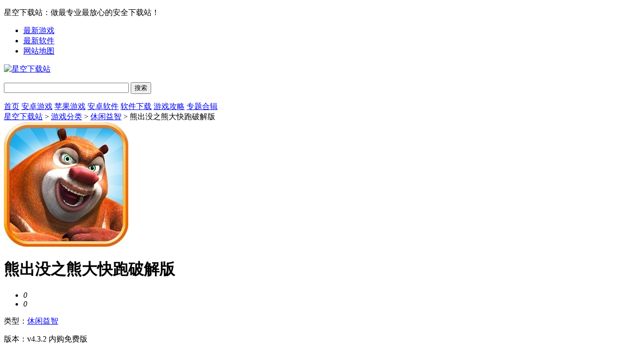

--- FILE ---
content_type: text/html
request_url: https://www.12799.com/yxxz/120591.html
body_size: 10755
content:



<!doctype html>
<html>
<head>
<meta charset="gb2312">
<title>熊出没之熊大快跑破解版无限金币无限钻石下载_熊出没之熊大快跑破解版全皮肤解锁下载v4.3.2 内购免费版_星空下载站</title>
<meta name="description" content="说明：游戏已破解无限金币、无限钻石、解锁所有皮肤、内购免费。熊出没之熊大快跑破解版无限金币无限钻石版是一款卡通风格的休闲跑酷游戏，游戏里我们将扮演熊大不断地在森林里奔跑，越过各种障碍，找到光头强，然后...">
<meta name="keywords" content="熊出没之熊大快跑破解版内购免费版,熊出没之熊大快跑破解版无敌版,熊出没之熊大快跑破解版无限道具版">
<meta name="applicable-device" content="pc">
<meta name="mobile-agent" content="format=html5; url=https://m.12799.com/yxxz/120591.html" />
<link rel="alternate" media="only screen and(max-width: 640px)" href="https://m.12799.com/yxxz/120591.html" />
<link href="/statics/tt_gb/skin_css/gb.css" type="text/css" rel="stylesheet">
<script type="text/javascript" src="/statics/js/jquery-1.8.3.min.js"></script>
<script src="/statics/js/searchword.js"></script>


	<!--移动适配-->
    <script type="text/javascript">
        (function(){
            var ua = navigator.userAgent.toLowerCase();
            var bIsIpad = ua.match(/ipad/i) == "ipad";
            var bIsIphoneOs = ua.match(/iphone os/i) == "iphone os"||ua.match(/iphone; cpu os/i) == "iphone; cpu os";
            var bIsAndroid = ua.match(/android/i) == "android";
            var bIsWM=ua.match(/windows mobile/i)=="windows mobile";
            var host = "//m.12799.com";
            var pathname = window.location.pathname;
            if(bIsIpad||bIsIphoneOs||bIsAndroid||bIsWM){
                window.location.href =host + pathname;
            }
        })();
    </script>

</head>
<body>
<script>
	window.isfugai = '2';
	window.catid = '5';
</script>
<script type="text/javascript" src="/api.php?op=wd"></script>
<div class="head">
   <div class="top_bar">
	   <div class="nr weizhi">
		   		   <p class="lcrj">星空下载站：做最专业最放心的安全下载站！</p>
		   		   <ul class="mn">
			   <li><a target="_blank" href="https://www.12799.com/yx/news.html"><i class="icon-ctrl"></i>最新游戏</a></li>
			   <li><a target="_blank" href="https://www.12799.com/rj/news.html"><i class="icon-and"></i>最新软件</a></li>
			   <li><a target="_blank" href="https://www.12799.com/sitemap.html"><i class="icon-list"></i>网站地图</a></li>
		   </ul>
	   </div>
   </div>
   <div class="header">
      <div class="logo"><a href="/"><img src="https://img.12799.com/statics/tt_gb/skin_img/logo.png" alt="星空下载站"></a></div>
      <p class="lsrj"></p>
      <div class="sous">
		  <div class="search">
			  <span class="icon"></span>
			  			  <input class="text" type="text" name="keywords" value="" size="30" id="searchfield">
			  <input class="button" type="button" name="dosubmit" id="dosubmit" value="搜索" search_type ="init">
			  <ul tabindex="0" id="searchlist" class="ui-autocomplete ui-front ui-menu ui-widget ui-widget-content ui-corner-all"></ul>
		  </div>
		  <div class="hot_word">
			  <script type="text/javascript" >window.ad_id = '104';</script>
			  <script type="text/javascript" src="/statics/pos_js/assd.js"></script>
		  </div>
      </div>
   </div>
   <div class="nav_box">
	   <div class="nav">
		   <a href="https://www.12799.com/" >首页</a>
		   <a href="https://www.12799.com/yx/" class="on" >安卓游戏</a>
		   <a href="https://www.12799.com/ios/"  >苹果游戏</a>
		   <a href="https://www.12799.com/rj/"  >安卓软件</a>
		   <a href="https://www.12799.com/soft/"  >软件下载</a>
		   <a href="https://www.12799.com/yz/"  >游戏攻略</a>
		   <a href="https://www.12799.com/zt/"  >专题合辑</a>
	   </div>
   </div>
            
      </div>

<script>
$(document).ready(function(){

$("#dosubmit").click(function() {

    var keywords=$(".text").val();
	var search_type=$("#dosubmit").attr('search_type');
	if(search_type == null){
		search_type = 'pc';
	}
	//alert(search_type);return;
	//var url = '//'+window.location.host;
	var search_url="//s.12799.com";
	var url = search_url+"/search/?q="+keywords+"&pdtc=1&search_type="+search_type;
	window.open(url);

});
$(".text").keydown(function(e){
	if(e.keyCode==13){
		var keywords=$(".text").val();
		var search_type=$("#dosubmit").attr('search_type');
		if(search_type == null){
			search_type = 'pc';
		}
		//alert(search_type);return;
		//var url = '//'+window.location.host;
		var search_url="//s.12799.com";
		var url = search_url+"/search/?q="+keywords+"&pdtc=1&search_type="+search_type;
		window.open(url);
	}
});
});
</script>
<link href="/statics/pg/skin_css/pg.css" type="text/css" rel="stylesheet">
<script type="text/javascript" src="/statics/pg/skin_js/jquery-1.8.1.min.js"></script>
<script type="text/javascript" src="/statics/pg/skin_js/pg.js"></script>
<script type="text/javascript" src="/statics/pg/skin_js/DD_belatedPNG_0.0.8a.js"></script>
<script type="text/javascript" src="/statics/js/downloadurl.js"></script>
<div class="location weizhi"><span></span><a href="/">星空下载站</a> > <a href="https://www.12799.com/yx/">游戏分类</a> > <a href="https://www.12799.com/yx/1_5.html">休闲益智</a> > 熊出没之熊大快跑破解版</div>
<div class="show_main">
	<!-- 左侧栏 -->
	<div class="show_l">
		<div id="zcgs">
		<div class="show_l1">
			<div class="pic">
				<img src="https://img.12799.com/uploadfile/2026/0117/20260117102554525.png" alt="熊出没之熊大快跑破解版">
				<span class="cover_125"></span>
											</div>
			<h1 class="tit">熊出没之熊大快跑破解版</h1>


			<div class="show_l2">
				<!-- 下载地址的展示-->
				<ul class="clearfix" id="address" data-id="120591" data-catid="5"></ul>
			</div>
		</div>

		<!-- 点赞 -->
		<div class="newdigg" style="display:block;clear:both;">
			<ul>
				<li class="digg_good"><a onclick="digg(1);"><em id="digg_1">0</em></a></li>
				<li class="digg_bad"><a onclick="digg(2);"><em  id="digg_2">0</em></a></li>
			</ul>
		</div>
		<div class="show_l3">
			<p class="text">类型：<a href="https://www.12799.com/yx/1_5.html" class="b-link" target="_blank">休闲益智</a></p>
			<p class="text">版本：v4.3.2 内购免费版</p>
			<p class="text">大小：119.67 MB</p>
			<p class="text">更新：2026-01-17</p>
			<p class="text">语言：简体中文</p>
			<p class="text">等级：<span class="lstar lstar4"></span></p>
					</div>

		<!-- 广告 -->
		
        <!-- 下载排行 -->
        <div class="smart-position-wrap">
	        <div class="show_top_list2">
				<h3 class="hd">下载排行</h3>
				<ul class="bd">
															<li><a target="_blank" href="https://www.12799.com/yxxz/102562.html"><span class="num num1">1</span>调教女仆</a></li>
										<li><a target="_blank" href="https://www.12799.com/yxxz/104148.html"><span class="num num2">2</span>植物大战僵尸魔幻版</a></li>
										<li><a target="_blank" href="https://www.12799.com/yxxz/206932.html"><span class="num num3">3</span>植物大战僵尸网页版</a></li>
										<li><a target="_blank" href="https://www.12799.com/yxxz/176611.html"><span class="num num4">4</span>小鸡舰队出击无限钻石版</a></li>
										<li><a target="_blank" href="https://www.12799.com/yxxz/206908.html"><span class="num num5">5</span>90fps画质助手最新版本2025</a></li>
										<li><a target="_blank" href="https://www.12799.com/yxxz/120880.html"><span class="num num6">6</span>模拟人生4破解版</a></li>
										<li><a target="_blank" href="https://www.12799.com/yxxz/123612.html"><span class="num num7">7</span>王国保卫战6废土世界破解版</a></li>
										<li><a target="_blank" href="https://www.12799.com/yxxz/88103.html"><span class="num num8">8</span>异族崛起2.8汉化破解版</a></li>
										<li><a target="_blank" href="https://www.12799.com/yxxz/101931.html"><span class="num num9">9</span>铠甲勇士激斗传炎龙登场破解版</a></li>
										<li><a target="_blank" href="https://www.12799.com/yxxz/128418.html"><span class="num num10">10</span>红色警戒下载破解版</a></li>
														</ul>
	        </div>
        </div>

		</div>
	</div>
	<!-- 主体内容 -->
	<!--相关版本， 依据关联词查找-->
				
	<!--相关文章， 依据关键字查找-->
		<div class="show_content">
			<div class="show_content1">
				<div class="detail_tag" id="detailTabs">
					<ul>
						<li class="on" data-id="yxjs"><span>游戏介绍</span></li>
				  		<li data-id="yxjt"><span>游戏截图</span></li>				   		<li data-id="xgxz"><span>相关版本</span></li>						<li data-id="xgwz"><span>相关文章</span></li>										  	</ul>
				</div>

				<div class="nrbox" id="arc_yxjs">
					<div class="gamejs">
						<div id="j_app_desc"><p><span style="color:#ff0000;"><strong>说明：游戏已破解无限金币、无限钻石、解锁所有皮肤、内购免费。</strong></span></p>
<p><strong>熊出没之熊大快跑破解版无限金币无限钻石版</strong>是一款卡通风格的休闲跑酷游戏，游戏里我们将扮演熊大不断地在森林里奔跑，越过各种障碍，找到光头强，然后好好的整整他。游戏的操作非常简单，关卡也非常的多，十分具有挑战性。游戏里有着超多不同的跑酷地图，还有着许多的角色等着玩家解锁，并且游戏里还有各种各样独特风格的皮肤和装饰，玩家可以自己去选择和调整皮肤，让自己的熊大与众不同。游戏向比起其他的跑酷游戏，在玩法与内容有着非常多的特点，玩法多样，富有挑战性，并且海量的剧情关卡让玩家了解游戏故事，特别好玩。</p>
<p><img src="https://img.12799.com/uploadfile/2025/0417/20250417055534606.png" /></p>
<p class="introTit"><span><strong>熊出没之熊大快跑破解版全皮肤解锁版介绍</strong></span></p>
<p>1、惊险刺激的冒险怎能少了宠物的陪伴，风翼白虎、福运青龙、机械熊猫、飞天小哈等。</p>
<p>2、每个宠物都有自己特殊的技能，让你在冒险中如虎添翼，达成解锁条件即可免费拥有，赶紧把这些可爱迷人的小宝贝领回家吧。</p>
<p>3、游戏中还可以给熊大熊二随意换装哦，头戴骷髅帽的船长熊大，手拿金箍棒的美熊王，翱翔太空的宇航熊，总有一款是你的菜。</p>
<p>4、酷炫跑鞋降临，帅气外表加上特殊加成，让你的冒险之旅惊喜连连!紧张刺激的关卡跑道、还原经典的人物形象、更有挑战极限的PK对战等你来玩。</p>
<p><img src="https://img.12799.com/uploadfile/2025/0417/20250417055534262.png" /></p>
<p class="introTit"><span><strong>熊出没之熊大快跑破解版全皮肤解锁版特色</strong></span></p>
<p>1、争霸赛全民狂欢，多重好礼免费拿</p>
<p>熊大森林争霸赛不仅仅是运动员的节日，更是所有小伙伴的欢乐盛典。熊大他们准备了大量的节日礼物，和大家一起庆祝这个重大的节日。不论你是围观群众，还是参与比赛的运动员，或者获得了最终的冠军，每天都会有豪华的奖励等待着大家。这个争霸赛，熊大陪你一起狂欢。</p>
<p>2、参加争霸赛比赛，感受对抗的魅力</p>
<p>四年一度的熊大森林争霸赛开赛啦。作为森林中最为重要的节日活动之一，在争霸赛开赛期间，所有人都会停下工作，感受争霸赛的魅力，体验足球带给大家的快乐。熊大、熊二、光头强分别会带领一支队伍参加比赛，选择一个你最爱的球队，加入他们一起感受争霸赛带来的魅力吧。</p>
<p>3、展现你惊人实力，赢得最后的冠军</p>
<p>获得争霸赛冠军，是每一支队伍最终的梦想。本次森林争霸赛，共有八支代表队参加，其中还包括熊大、熊二、光头强率领的三支实力强劲的队伍。他们会是你在夺冠道路上最大的阻碍。展现你过人的实力，运用你强大的智慧，在众人的欢呼中披荆斩棘，打败所有的敌人，赢得最后的冠军。</p>
<p><img src="https://img.12799.com/uploadfile/2025/0417/20250417055535651.png" /></p>
<p class="introTit"><span><strong>熊出没之熊大快跑破解版全皮肤解锁版亮点</strong></span></p>
<p>1、游戏的整体风格重新回到了充满绿意的草地森林，让你感受春天的生机盎然。</p>
<p>2、更多特效更新和细节优化，还等玩家自己来游戏中亲自发现哦。</p>
<p>3、角色细节更加精致，为你带来全新视觉盛宴。</p>
<p>4、关卡设计全面优化，游戏节奏感更强，熊大、熊二的跑酷之旅更加精彩。</p>
<p><img src="https://img.12799.com/uploadfile/2025/0417/20250417055535235.png" /></p>
<p class="introTit"><span><strong>熊出没之熊大快跑破解版全皮肤解锁版优势</strong></span></p>
<p>1、场景丰富，游戏中大量采用动画中的场景，画面清新自然。</p>
<p>2、首创BOSS战，游戏中熊大不是只有被追的命，拿起武器反击光头强吧。</p>
<p>3、动漫改编，打造全新的跑酷大作，感受不一样的跑酷游戏体验，海量的剧情关卡等你来挑战。</p>
<p>4、高清的画质和动感的音效，感受游戏带来的流畅体验，品味不一样风格的全新跑酷游戏。</p>
<p>5、打造全新的游戏玩法，跑酷、偷菜一气呵成，感受更刺激的游戏体验，乐趣停不下来。</p>
<p><img src="https://img.12799.com/uploadfile/2025/0417/20250417055535189.png" /></p>
<p class="introTit"><span><strong>熊出没之熊大快跑破解版全皮肤解锁版说明</strong></span></p>
<p>1、丛林赛道</p>
<p>丛林赛道是最初始的赛道，在游戏中丛林赛道的难度并不算太高，没有太多的障碍物需要躲避，也没有太复杂的地形设置，需要注意的就是丛林跑道上有不少可以移动的障碍物，如奔跑的老虎，开动的汽车以及滚动的巨木，这些移动的障碍物都是比较困难的。</p>
<p>2、沙滩海洋赛道</p>
<p>沙滩赛道和海洋赛道是连在一起的，沙滩赛道和丛林赛道一样是非常简单的，小伙伴们可以很轻松的度过，之后的海洋赛道是比较简单的，但是在海洋赛道上因为全是海水所以不会像再陆地上一样可以清楚的看清赛道的划分，在这里小伙伴们就需要注意一下，否则很容易因为跑错赛道从而撞上障碍物。</p>
<p>3、悬崖赛道</p>
<p>从悬崖赛道开始就是高难度赛道了，悬崖赛道上跑道会变得异常复杂，在这段赛道中不但障碍物会变得非常多，各种高低不同的障碍物也需要充分的发挥小伙伴的判断能力，并且经常会出现一个滑行后就接上一个上跳，很多反应不过来的小伙伴都会直接撞上障碍物。</p>
<p>当然这些还不是最麻烦的，最麻烦的是在这一关中还经常会出现诸如跑道上会出现滚石群，其中不少滚石群都是占了两个赛道的面积，所以小伙伴想要规避就非常惊险，同时有的赛道上甚至会出现单行道两边都是悬崖，只要不小心掉下去就会瞬间死亡，所以小伙伴们在这段赛道需要格外注意。</p>
<p>4、城市赛道</p>
<p>城市赛道是在悬崖赛道后，虽然在城市赛道上没有悬崖赛道那么多移动障碍物但是城市赛道的难度却还在悬崖赛道之上，在城市赛道中小伙伴们会发现这里的移动障碍物虽然变少了，但是障碍物的复杂程度却远超之前的几个赛道，在这里小伙伴需要不停的进行跳跃和滑行，只有这样才能避免撞上障碍物，但是不停的跳跃和滑行是非常危险的，会很轻易的就让小伙伴们陷入危险中，所以在这一段赛道就要看小伙伴们的反应能力和判断能力了。</p>
<p>5、特殊跑道</p>
<p>所谓的特殊跑道就是与光头强之间的决战，在《熊出没之熊大快跑》中光头强是当之无愧的BOSS，会使用炸弹来攻击小伙伴们，光头强扔出的炸弹分为两种第一种是红色的，第二种则是蓝色的，其中红色的会对小伙伴们造成伤害，蓝色的则会对光头强造成伤害，所以小伙伴们需要把蓝色的炸弹踢回去，等光头强受伤到一定次数后小伙伴们就可以战胜光头强了。</p>
</div>
						<div class="more_btn"><a href="javascript:void(0)" id="j_app_desc_btn"></a></div>
					</div>
									</div>
								<div class="module-cont" id="arc_yxjt">
					<div class="module-cont-hd">
						<h2 class="title">熊出没之熊大快跑破解版游戏截图</h2>
					</div>
					<div id="snapShotWrap" class="snapShotWrap">
						<a id="shotNext" class="snap-shot-btn next" title="下一张" href="javascript:void(0);"></a>
						<a id="shotPrev" class="snap-shot-btn prev" title="上一张" href="javascript:void(0);"></a>
						<div class="snapShotCont">
														<div class="snopshot" id="snopshot1">
								<img src="https://img.12799.com/uploadfile/2025/1122/20251122110935604.png" alt="1">
							  	<span class="elementOverlay"></span>
							</div>
                										<div class="snopshot" id="snopshot2">
								<img src="https://img.12799.com/uploadfile/2025/1122/20251122110937200.png" alt="2">
							  	<span class="elementOverlay"></span>
							</div>
                										<div class="snopshot" id="snopshot3">
								<img src="https://img.12799.com/uploadfile/2025/1122/20251122110938394.png" alt="3">
							  	<span class="elementOverlay"></span>
							</div>
                										<div class="snopshot" id="snopshot4">
								<img src="https://img.12799.com/uploadfile/2025/1122/20251122110938983.png" alt="4">
							  	<span class="elementOverlay"></span>
							</div>
                										<div class="snopshot" id="snopshot5">
								<img src="https://img.12799.com/uploadfile/2025/1122/20251122110938750.png" alt="5">
							  	<span class="elementOverlay"></span>
							</div>
                									</div>
					</div>
				</div>
							 </div>

			<!-- 相关版本 -->
				        <div class="soft_related_box soft_related_version" id="arc_xgxz">
	          <div class="hd"><span>相关版本</span></div>
	          <div class="bd">
	            <ul>
						              <li>
	                <span class="title"><a href="https://www.12799.com/yxxz/209174.html" target="_blank" title="熊大快跑内购免费版">熊大快跑内购免费版v4.8.1 安卓版</a></span>
	                <span class="lstar lstar4"></span>
	                <span class="size"></span>
	                <a class="btn btn-link" href="https://www.12799.com/yxxz/209174.html">查看详情</a>
	              </li>
						              <li>
	                <span class="title"><a href="https://www.12799.com/yxxz/181886.html" target="_blank" title="熊出没之熊大快跑无限金币">熊出没之熊大快跑无限金币v4.3.0 解锁全角色版</a></span>
	                <span class="lstar lstar4"></span>
	                <span class="size">119.7M</span>
	                <a class="btn btn-link" href="https://www.12799.com/yxxz/181886.html">查看详情</a>
	              </li>
						              <li>
	                <span class="title"><a href="https://www.12799.com/yxxz/79606.html" target="_blank" title="熊出没之熊大快跑">熊出没之熊大快跑v4.3.0 无限金币无限钻石版</a></span>
	                <span class="lstar lstar4"></span>
	                <span class="size">119.7M</span>
	                <a class="btn btn-link" href="https://www.12799.com/yxxz/79606.html">查看详情</a>
	              </li>
						              <li>
	                <span class="title"><a href="https://www.12799.com/yxxz/415.html" target="_blank" title="熊出没之熊大快跑">熊出没之熊大快跑v4.3.0</a></span>
	                <span class="lstar lstar4"></span>
	                <span class="size">119.7M</span>
	                <a class="btn btn-link" href="https://www.12799.com/yxxz/415.html">查看详情</a>
	              </li>
						              <li>
	                <span class="title"><a href="https://www.12799.com/yxxz/174385.html" target="_blank" title="熊出没之熊大快跑内购版">熊出没之熊大快跑内购版v4.3.0 无限金币版</a></span>
	                <span class="lstar lstar4"></span>
	                <span class="size">119.7M</span>
	                <a class="btn btn-link" href="https://www.12799.com/yxxz/174385.html">查看详情</a>
	              </li>
						              <li>
	                <span class="title"><a href="https://www.12799.com/yxxz/167502.html" target="_blank" title="熊出没之熊大快跑破解版">熊出没之熊大快跑破解版v4.3.0 无限钻石版</a></span>
	                <span class="lstar lstar4"></span>
	                <span class="size">119.7M</span>
	                <a class="btn btn-link" href="https://www.12799.com/yxxz/167502.html">查看详情</a>
	              </li>
						            </ul>
	          </div>
	        </div>
			
	        <!-- 相关文章 -->
				        <div class="soft_related_box soft_related_article" id="arc_xgwz">
	          <div class="hd"><span>相关文章</span></div>
	          <div class="bd">
	            <ul>
										<li><a target="_blank" href="https://www.12799.com/yxzx/2480.html">熊出没之熊大快跑怎么玩   熊出没之熊大快跑操作方法</a></li>
						            </ul>
	          </div>
	        </div>
			
			<!-- 相关专题 -->
						<!-- 人气下载推荐-->
						<div class="soft_related_box" id="arc_welike">
                <div class="hd">
                    <span class="rqtj">人气下载推荐</span>
                </div>
                <div class="show_top_list">
                    <ul class="list">
                                            <li class="item">
                            <a href="https://www.12799.com/yxxz/101394.html" target="_blank" title="挠脚心小游戏免费">
                                <img class="pic" src="https://img.12799.com/uploadfile/2026/0113/20260113054510427.png" alt="挠脚心小游戏免费">
                                <div class="tit">挠脚心小游戏免费</div>
                            </a>
                        </li>
                                            <li class="item">
                            <a href="https://www.12799.com/yxxz/101266.html" target="_blank" title="变态版挠脚心游戏破解版">
                                <img class="pic" src="https://img.12799.com/uploadfile/2026/0104/20260104053712485.png" alt="变态版挠脚心游戏破解版">
                                <div class="tit">变态版挠脚心游戏破解版</div>
                            </a>
                        </li>
                                            <li class="item">
                            <a href="https://www.12799.com/yxxz/174982.html" target="_blank" title="loselife小女孩1.52破解版">
                                <img class="pic" src="https://img.12799.com/uploadfile/2024/0716/20240716092418923.png" alt="loselife小女孩1.52破解版">
                                <div class="tit">loselife小女孩1.52破解版</div>
                            </a>
                        </li>
                                            <li class="item">
                            <a href="https://www.12799.com/yxxz/117351.html" target="_blank" title="地铁跑酷破解版2026">
                                <img class="pic" src="https://img.12799.com/uploadfile/2026/0109/20260109050153768.png" alt="地铁跑酷破解版2026">
                                <div class="tit">地铁跑酷破解版2026</div>
                            </a>
                        </li>
                                            <li class="item">
                            <a href="https://www.12799.com/yxxz/174540.html" target="_blank" title="鱼吃鱼无限金币无限钻石">
                                <img class="pic" src="https://img.12799.com/uploadfile/2024/0131/20240131013139606.png" alt="鱼吃鱼无限金币无限钻石">
                                <div class="tit">鱼吃鱼无限金币无限钻石</div>
                            </a>
                        </li>
                                            <li class="item">
                            <a href="https://www.12799.com/yxxz/120591.html" target="_blank" title="熊出没之熊大快跑破解版">
                                <img class="pic" src="https://img.12799.com/uploadfile/2026/0117/20260117102554525.png" alt="熊出没之熊大快跑破解版">
                                <div class="tit">熊出没之熊大快跑破解版</div>
                            </a>
                        </li>
                                            <li class="item">
                            <a href="https://www.12799.com/yxxz/120762.html" target="_blank" title="无限跑酷破解版">
                                <img class="pic" src="https://img.12799.com/uploadfile/2024/1031/20241031053408276.png" alt="无限跑酷破解版">
                                <div class="tit">无限跑酷破解版</div>
                            </a>
                        </li>
                                            <li class="item">
                            <a href="https://www.12799.com/yxxz/124241.html" target="_blank" title="汤姆猫跑酷破解版">
                                <img class="pic" src="https://img.12799.com/uploadfile/2025/1219/20251219050732620.png" alt="汤姆猫跑酷破解版">
                                <div class="tit">汤姆猫跑酷破解版</div>
                            </a>
                        </li>
                                            <li class="item">
                            <a href="https://www.12799.com/yxxz/109781.html" target="_blank" title="迷你世界2025">
                                <img class="pic" src="https://img.12799.com/uploadfile/2025/0530/20250530051200416.png" alt="迷你世界2025">
                                <div class="tit">迷你世界2025</div>
                            </a>
                        </li>
                                            <li class="item">
                            <a href="https://www.12799.com/yxxz/79639.html" target="_blank" title="我的汤姆猫破解版">
                                <img class="pic" src="https://img.12799.com/uploadfile/2025/1203/20251203054158558.png" alt="我的汤姆猫破解版">
                                <div class="tit">我的汤姆猫破解版</div>
                            </a>
                        </li>
                                            <li class="item">
                            <a href="https://www.12799.com/yxxz/79713.html" target="_blank" title="弹丸论破破解版">
                                <img class="pic" src="https://img.12799.com/uploadfile/2026/0115/20260115052816458.png" alt="弹丸论破破解版">
                                <div class="tit">弹丸论破破解版</div>
                            </a>
                        </li>
                                            <li class="item">
                            <a href="https://www.12799.com/yxxz/106561.html" target="_blank" title="精灵育种场">
                                <img class="pic" src="https://img.12799.com/uploadfile/2026/0112/20260112060400482.png" alt="精灵育种场">
                                <div class="tit">精灵育种场</div>
                            </a>
                        </li>
                                            <li class="item">
                            <a href="https://www.12799.com/yxxz/127155.html" target="_blank" title="subwaysurf空间站破解版">
                                <img class="pic" src="https://img.12799.com/uploadfile/2025/1225/20251225050302982.png" alt="subwaysurf空间站破解版">
                                <div class="tit">subwaysurf空间站破解版</div>
                            </a>
                        </li>
                                            <li class="item">
                            <a href="https://www.12799.com/yxxz/104993.html" target="_blank" title="恐怖玩具熊破解版">
                                <img class="pic" src="https://img.12799.com/uploadfile/2024/1031/20241031031926131.png" alt="恐怖玩具熊破解版">
                                <div class="tit">恐怖玩具熊破解版</div>
                            </a>
                        </li>
                                        </ul>
                </div>
			</div>
			
	</div>

	<!-- 右侧栏 -->
    <div class="show_r">
        <!-- 相关游戏 -->
        <div class="show_related_game" id="showRelatedGame">
            <div class="hd">
                <h3 class="title">相关游戏</h3>
                <span class="btn-change">换一换</span>
            </div>
            <div class="bd">

                                
                                                                                        <ul class="bd-item on">
                                                                    <li class="item">
                            <a href="https://www.12799.com/yxxz/100592.html" target="_blank" title="宾果消消消破解版">
                                <img class="pic" src="https://img.12799.com/uploadfile/2026/0117/20260117101640976.png" alt="宾果消消消破解版">
                                <div class="tit">宾果消消消破解版</div>
                            </a>
                        </li>
                                                                                    <li class="item">
                            <a href="https://www.12799.com/yxxz/114342.html" target="_blank" title="咸鱼之王">
                                <img class="pic" src="https://img.12799.com/uploadfile/2026/0116/20260116060724598.png" alt="咸鱼之王">
                                <div class="tit">咸鱼之王</div>
                            </a>
                        </li>
                                                                                    <li class="item">
                            <a href="https://www.12799.com/yxxz/117417.html" target="_blank" title="咸鱼之王破解版下载">
                                <img class="pic" src="https://img.12799.com/uploadfile/2026/0116/20260116054412366.png" alt="咸鱼之王破解版下载">
                                <div class="tit">咸鱼之王破解版下载</div>
                            </a>
                        </li>
                                                                                    <li class="item">
                            <a href="https://www.12799.com/yxxz/211069.html" target="_blank" title="夏日冲冲冲">
                                <img class="pic" src="https://img.12799.com/uploadfile/2026/0116/20260116053137680.png" alt="夏日冲冲冲">
                                <div class="tit">夏日冲冲冲</div>
                            </a>
                        </li>
                                                                                    <li class="item">
                            <a href="https://www.12799.com/yxxz/180572.html" target="_blank" title="地铁跑酷未来中国城">
                                <img class="pic" src="https://img.12799.com/uploadfile/2026/0116/20260116053840109.png" alt="地铁跑酷未来中国城">
                                <div class="tit">地铁跑酷未来中国城</div>
                            </a>
                        </li>
                                                                                    <li class="item">
                            <a href="https://www.12799.com/yxxz/207811.html" target="_blank" title="疯狂办公室无限金币版2025">
                                <img class="pic" src="https://img.12799.com/uploadfile/2026/0116/20260116053252452.png" alt="疯狂办公室无限金币版2025">
                                <div class="tit">疯狂办公室无限金币版2025</div>
                            </a>
                        </li>
                                                    </ul>
                                                                                                                <ul class="bd-item">
                                                                    <li class="item">
                            <a href="https://www.12799.com/yxxz/155296.html" target="_blank" title="蛋仔派对体验服">
                                <img class="pic" src="https://img.12799.com/uploadfile/2026/0116/20260116044511293.png" alt="蛋仔派对体验服">
                                <div class="tit">蛋仔派对体验服</div>
                            </a>
                        </li>
                                                                                    <li class="item">
                            <a href="https://www.12799.com/yxxz/117370.html" target="_blank" title="超级收纳馆破解版">
                                <img class="pic" src="https://img.12799.com/uploadfile/2026/0116/20260116044335535.png" alt="超级收纳馆破解版">
                                <div class="tit">超级收纳馆破解版</div>
                            </a>
                        </li>
                                                                                    <li class="item">
                            <a href="https://www.12799.com/yxxz/214815.html" target="_blank" title="庄园主大战偷电贼">
                                <img class="pic" src="https://img.12799.com/uploadfile/2026/0116/20260116033725321.png" alt="庄园主大战偷电贼">
                                <div class="tit">庄园主大战偷电贼</div>
                            </a>
                        </li>
                                                                                    <li class="item">
                            <a href="https://www.12799.com/yxxz/214811.html" target="_blank" title="疯狂的鸽子游戏下载">
                                <img class="pic" src="https://img.12799.com/uploadfile/2026/0116/20260116030734736.png" alt="疯狂的鸽子游戏下载">
                                <div class="tit">疯狂的鸽子游戏下载</div>
                            </a>
                        </li>
                                                                                    <li class="item">
                            <a href="https://www.12799.com/yxxz/214788.html" target="_blank" title="鬼屋躲猫猫">
                                <img class="pic" src="https://img.12799.com/uploadfile/2026/0116/20260116110839251.png" alt="鬼屋躲猫猫">
                                <div class="tit">鬼屋躲猫猫</div>
                            </a>
                        </li>
                                                                                    <li class="item">
                            <a href="https://www.12799.com/yxxz/158752.html" target="_blank" title="我的世界国际版2025最新版">
                                <img class="pic" src="https://img.12799.com/uploadfile/2026/0115/20260115060654864.png" alt="我的世界国际版2025最新版">
                                <div class="tit">我的世界国际版2025最新版</div>
                            </a>
                        </li>
                                                    </ul>
                                                                                                                <ul class="bd-item">
                                                                    <li class="item">
                            <a href="https://www.12799.com/yxxz/179175.html" target="_blank" title="汤姆猫跑酷无实名认证版">
                                <img class="pic" src="https://img.12799.com/uploadfile/2026/0115/20260115060618202.png" alt="汤姆猫跑酷无实名认证版">
                                <div class="tit">汤姆猫跑酷无实名认证版</div>
                            </a>
                        </li>
                                                                                    <li class="item">
                            <a href="https://www.12799.com/yxxz/210837.html" target="_blank" title="sfs1.5.10.2宇航员版本下载">
                                <img class="pic" src="https://img.12799.com/uploadfile/2026/0115/20260115055719592.png" alt="sfs1.5.10.2宇航员版本下载">
                                <div class="tit">sfs1.5.10.2宇航员版本下载</div>
                            </a>
                        </li>
                                                                                    <li class="item">
                            <a href="https://www.12799.com/yxxz/137486.html" target="_blank" title="草莓公主甜心跑酷">
                                <img class="pic" src="https://img.12799.com/uploadfile/2026/0115/20260115055642430.png" alt="草莓公主甜心跑酷">
                                <div class="tit">草莓公主甜心跑酷</div>
                            </a>
                        </li>
                                                                                    <li class="item">
                            <a href="https://www.12799.com/yxxz/87276.html" target="_blank" title="疯狂办公室">
                                <img class="pic" src="https://img.12799.com/uploadfile/2026/0115/20260115055535615.png" alt="疯狂办公室">
                                <div class="tit">疯狂办公室</div>
                            </a>
                        </li>
                                                                                    <li class="item">
                            <a href="https://www.12799.com/yxxz/185812.html" target="_blank" title="地铁跑酷2026最新破解版">
                                <img class="pic" src="https://img.12799.com/uploadfile/2026/0115/20260115054751402.png" alt="地铁跑酷2026最新破解版">
                                <div class="tit">地铁跑酷2026最新破解版</div>
                            </a>
                        </li>
                                                                                    <li class="item">
                            <a href="https://www.12799.com/yxxz/107251.html" target="_blank" title="合成龙破解版">
                                <img class="pic" src="https://img.12799.com/uploadfile/2026/0115/20260115054105104.png" alt="合成龙破解版">
                                <div class="tit">合成龙破解版</div>
                            </a>
                        </li>
                                                    </ul>
                                                                                                                <ul class="bd-item">
                                                                    <li class="item">
                            <a href="https://www.12799.com/yxxz/131313.html" target="_blank" title="植物大战僵尸2内购破解版最新版">
                                <img class="pic" src="https://img.12799.com/uploadfile/2026/0115/20260115053313856.png" alt="植物大战僵尸2内购破解版最新版">
                                <div class="tit">植物大战僵尸2内购破解版最新版</div>
                            </a>
                        </li>
                                                                                    <li class="item">
                            <a href="https://www.12799.com/yxxz/79713.html" target="_blank" title="弹丸论破破解版">
                                <img class="pic" src="https://img.12799.com/uploadfile/2026/0115/20260115052816458.png" alt="弹丸论破破解版">
                                <div class="tit">弹丸论破破解版</div>
                            </a>
                        </li>
                                                                                    <li class="item">
                            <a href="https://www.12799.com/yxxz/195811.html" target="_blank" title="宝宝巴士修车店破解版">
                                <img class="pic" src="https://img.12799.com/uploadfile/2026/0115/20260115053226151.png" alt="宝宝巴士修车店破解版">
                                <div class="tit">宝宝巴士修车店破解版</div>
                            </a>
                        </li>
                                                                                    <li class="item">
                            <a href="https://www.12799.com/yxxz/122747.html" target="_blank" title="下载植物大战僵尸破解版无限钻石">
                                <img class="pic" src="https://img.12799.com/uploadfile/2026/0115/20260115051955978.png" alt="下载植物大战僵尸破解版无限钻石">
                                <div class="tit">下载植物大战僵尸破解版无限钻石</div>
                            </a>
                        </li>
                                                                                    <li class="item">
                            <a href="https://www.12799.com/yxxz/163148.html" target="_blank" title="地铁跑酷空间站内购版无限盒子版">
                                <img class="pic" src="https://img.12799.com/uploadfile/2026/0115/20260115052143903.png" alt="地铁跑酷空间站内购版无限盒子版">
                                <div class="tit">地铁跑酷空间站内购版无限盒子版</div>
                            </a>
                        </li>
                                                                                    <li class="item">
                            <a href="https://www.12799.com/yxxz/175326.html" target="_blank" title="甜瓜游乐场免实名认证版">
                                <img class="pic" src="https://img.12799.com/uploadfile/2026/0115/20260115051913492.png" alt="甜瓜游乐场免实名认证版">
                                <div class="tit">甜瓜游乐场免实名认证版</div>
                            </a>
                        </li>
                                                    </ul>
                                                                    </div>
        </div>

        
        <!-- 推荐游戏 -->
        <div class="smart-position-wrap">
            <div class="show_related_game">
                <div class="hd">
                    <h3 class="title">推荐游戏</h3>
                </div>
                <div class="bd">
                                                                                <ul>
                                                <li>
                            <a href="https://www.12799.com/yxxz/207058.html" target="_blank" title="波兰球之战">
                                <img class="pic" src="https://img.12799.com/uploadfile/2025/1110/20251110060127374.jpg" alt="波兰球之战"/>
                                <div class="tit">波兰球之战</div>
                            </a>
                        </li>
                                                <li>
                            <a href="https://www.12799.com/yxxz/206965.html" target="_blank" title="nba2k25">
                                <img class="pic" src="https://img.12799.com/uploadfile/2025/1011/20251011055627855.png" alt="nba2k25"/>
                                <div class="tit">nba2k25</div>
                            </a>
                        </li>
                                                <li>
                            <a href="https://www.12799.com/yxxz/206788.html" target="_blank" title="猛鬼宿舍">
                                <img class="pic" src="https://img.12799.com/uploadfile/2025/1107/20251107050635974.png" alt="猛鬼宿舍"/>
                                <div class="tit">猛鬼宿舍</div>
                            </a>
                        </li>
                                                <li>
                            <a href="https://www.12799.com/yxxz/206618.html" target="_blank" title="tfs飞行模拟器">
                                <img class="pic" src="https://img.12799.com/uploadfile/2025/1106/20251106053935509.png" alt="tfs飞行模拟器"/>
                                <div class="tit">tfs飞行模拟器</div>
                            </a>
                        </li>
                                                <li>
                            <a href="https://www.12799.com/yxxz/180846.html" target="_blank" title="元气骑士前传">
                                <img class="pic" src="https://img.12799.com/uploadfile/2025/1022/20251022024110691.png" alt="元气骑士前传"/>
                                <div class="tit">元气骑士前传</div>
                            </a>
                        </li>
                                                <li>
                            <a href="https://www.12799.com/yxxz/178039.html" target="_blank" title="保卫萝卜3">
                                <img class="pic" src="https://img.12799.com/uploadfile/2025/1108/20251108103044952.png" alt="保卫萝卜3"/>
                                <div class="tit">保卫萝卜3</div>
                            </a>
                        </li>
                                                <li>
                            <a href="https://www.12799.com/yxxz/140052.html" target="_blank" title="王国保卫战3起源">
                                <img class="pic" src="https://img.12799.com/uploadfile/2025/1030/20251030025927596.jpg" alt="王国保卫战3起源"/>
                                <div class="tit">王国保卫战3起源</div>
                            </a>
                        </li>
                                                <li>
                            <a href="https://www.12799.com/yxxz/120550.html" target="_blank" title="加查俱乐部">
                                <img class="pic" src="https://img.12799.com/uploadfile/2025/1111/20251111030434390.png" alt="加查俱乐部"/>
                                <div class="tit">加查俱乐部</div>
                            </a>
                        </li>
                                                <li>
                            <a href="https://www.12799.com/yxxz/119605.html" target="_blank" title="火柴人战争遗产2">
                                <img class="pic" src="https://img.12799.com/uploadfile/2025/1024/20251024030520166.png" alt="火柴人战争遗产2"/>
                                <div class="tit">火柴人战争遗产2</div>
                            </a>
                        </li>
                                                <li>
                            <a href="https://www.12799.com/yxxz/114592.html" target="_blank" title="愤怒的小鸟太空版">
                                <img class="pic" src="https://img.12799.com/uploadfile/2025/1022/20251022055609283.png" alt="愤怒的小鸟太空版"/>
                                <div class="tit">愤怒的小鸟太空版</div>
                            </a>
                        </li>
                                                <li>
                            <a href="https://www.12799.com/yxxz/103870.html" target="_blank" title="钢铁之躯">
                                <img class="pic" src="https://img.12799.com/uploadfile/2025/1105/20251105045658532.png" alt="钢铁之躯"/>
                                <div class="tit">钢铁之躯</div>
                            </a>
                        </li>
                                                <li>
                            <a href="https://www.12799.com/yxxz/99593.html" target="_blank" title="僵尸前线3D">
                                <img class="pic" src="https://img.12799.com/uploadfile/2025/1031/20251031031429754.png" alt="僵尸前线3D"/>
                                <div class="tit">僵尸前线3D</div>
                            </a>
                        </li>
                                            </ul>

                </div>
            </div>
        </div>
    </div>
</div>
<div class="back_top">
	<div class="backt"><a href="javascript:(0)" target="_self"></a></div>
</div>

<div style="display:none;" id="xpcontent_id" data="120591"></div>
   <script language="JavaScript" src="/api.php?op=count&id=120591&modelid=2"></script>

<div class="footer">
   <div class="foot common">
      <div class="foot_m">
         <ul class="menu">
            <li><a href="https://www.12799.com/contact/about.html">关于我们</a></li>
            <li><a href="https://www.12799.com/contact/address.html">联系我们</a></li>
            <li><a href="https://www.12799.com/sitemap.html">网站地图</a></li>
            <li><a href="https://www.12799.com/sitemap/sitemap.xml">站点地图</a></li>
         </ul>
         <p class="txt">Copyright&nbsp;&copy;&nbsp; (www.12799.com).All Rights Reserved<br>
            <script type="text/javascript" src="//www.12799.com/caches/js/mobile/record_nums_pc.js"></script>
         <script type="text/javascript" src="//www.12799.com/caches/js/mobile/qqhezuo.js"></script>
         <a class="ga" href="http://www.beian.gov.cn/" target="_blank" rel="nofollow"></a>
         </p>
      </div>
   </div>
</div>
<div style="display:none">
   <script src="/statics/tt_gb/skin_js/tongji.js" type="text/javascript"></script>
</div>
<script>
   (function(){
   var src = "https://jspassport.ssl.qhimg.com/11.0.1.js?d182b3f28525f2db83acfaaf6e696dba"; 
   document.write('<script src="' + src + '" id="sozz"><\/script>'); 
   })();
</script>
<script type="text/javascript" src="/statics/tt_gb/skin_js/script_index2.js"></script>
<script type="text/javascript" src="/api.php?op=count&id=120591&modelid=2"></script>
<script type="text/javascript" src="/statics/tt_gb/skin_js/gb.js"></script>
</body>
</html>
<script type="text/javascript">
	$('.count_down').click(function(){
		var id = $("#xpcontent_id").attr("data");
		var f = $(this).attr("data");
		if(f==1)
			count_down(id,'counts');
	});
	function count_down(id,action){
	      $.get("/api.php?op=countdown&action="+action+"&id="+id);
	}
	function support(id, commentid,showid) {
		$.getJSON('/index.php?m=comment&c=index&a=support&format=jsonp&commentid='+commentid+'&id='+id+'&callback=?', function(data){
			if(data.status == 1) {
				$('#'+showid).html(parseInt($('#'+showid).html())+1);
			} else {
				alert(data.msg);
			}
		});
	}

	function digg(status) {
		$.getJSON('/api.php?op=digg&action=down&id=120591&type='+status, function(data){
			if(data.status == 1) {
				$('#digg_'+status).html(parseInt($('#digg_'+status).html())+1);
			} else {
				alert(data.msg);
			}
		});
	}
	$("#arc_welike .rqtj").on('click',function () {
        $("#arc_welike .show_top_list .list").show();
        $("#arc_welike .show_top_list #yq-links").hide();
    })
    $("#arc_welike .yq-links").on('click',function () {
        $("#arc_welike .show_top_list .list").hide();
        $("#arc_welike .show_top_list #yq-links").show();
    })
</script>
<script type="text/javascript" src="/statics/pos_js/jquery.gotop.js"></script>
<script>lvLoader()</script>
<script class="closetag">lvLoader(true)</script>
